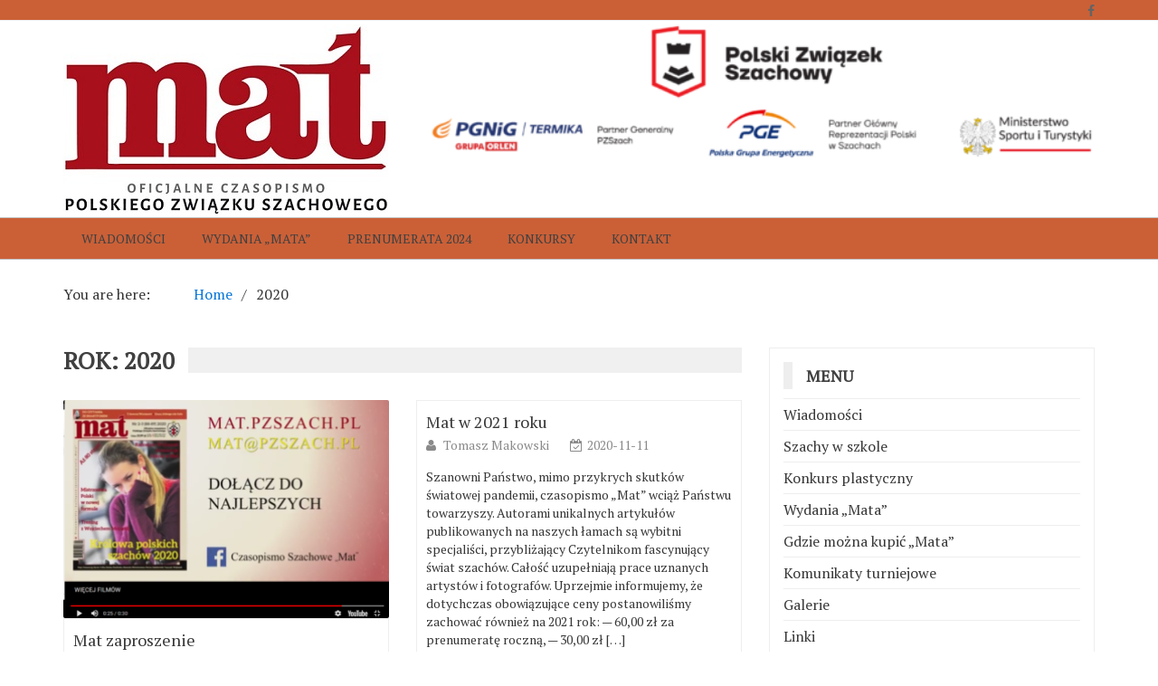

--- FILE ---
content_type: text/html; charset=UTF-8
request_url: https://mat.pzszach.pl/index.php/2020/
body_size: 9690
content:
    <!DOCTYPE html> 
    <html lang="pl-PL">
    <head>
        <meta charset="UTF-8">
        <meta name="viewport" content="width=device-width, initial-scale=1">
        <link rel="profile" href="http://gmpg.org/xfn/11">
        <title>2020 &#8211; MAT &#8211; Czasopismo Szachowe</title>
<meta name='robots' content='max-image-preview:large' />
<link rel='dns-prefetch' href='//fonts.googleapis.com' />
<link rel="alternate" type="application/rss+xml" title="MAT - Czasopismo Szachowe &raquo; Kanał z wpisami" href="https://mat.pzszach.pl/index.php/feed/" />
<script type="text/javascript">
window._wpemojiSettings = {"baseUrl":"https:\/\/s.w.org\/images\/core\/emoji\/14.0.0\/72x72\/","ext":".png","svgUrl":"https:\/\/s.w.org\/images\/core\/emoji\/14.0.0\/svg\/","svgExt":".svg","source":{"concatemoji":"https:\/\/mat.pzszach.pl\/wp-includes\/js\/wp-emoji-release.min.js?ver=6.3.7"}};
/*! This file is auto-generated */
!function(i,n){var o,s,e;function c(e){try{var t={supportTests:e,timestamp:(new Date).valueOf()};sessionStorage.setItem(o,JSON.stringify(t))}catch(e){}}function p(e,t,n){e.clearRect(0,0,e.canvas.width,e.canvas.height),e.fillText(t,0,0);var t=new Uint32Array(e.getImageData(0,0,e.canvas.width,e.canvas.height).data),r=(e.clearRect(0,0,e.canvas.width,e.canvas.height),e.fillText(n,0,0),new Uint32Array(e.getImageData(0,0,e.canvas.width,e.canvas.height).data));return t.every(function(e,t){return e===r[t]})}function u(e,t,n){switch(t){case"flag":return n(e,"\ud83c\udff3\ufe0f\u200d\u26a7\ufe0f","\ud83c\udff3\ufe0f\u200b\u26a7\ufe0f")?!1:!n(e,"\ud83c\uddfa\ud83c\uddf3","\ud83c\uddfa\u200b\ud83c\uddf3")&&!n(e,"\ud83c\udff4\udb40\udc67\udb40\udc62\udb40\udc65\udb40\udc6e\udb40\udc67\udb40\udc7f","\ud83c\udff4\u200b\udb40\udc67\u200b\udb40\udc62\u200b\udb40\udc65\u200b\udb40\udc6e\u200b\udb40\udc67\u200b\udb40\udc7f");case"emoji":return!n(e,"\ud83e\udef1\ud83c\udffb\u200d\ud83e\udef2\ud83c\udfff","\ud83e\udef1\ud83c\udffb\u200b\ud83e\udef2\ud83c\udfff")}return!1}function f(e,t,n){var r="undefined"!=typeof WorkerGlobalScope&&self instanceof WorkerGlobalScope?new OffscreenCanvas(300,150):i.createElement("canvas"),a=r.getContext("2d",{willReadFrequently:!0}),o=(a.textBaseline="top",a.font="600 32px Arial",{});return e.forEach(function(e){o[e]=t(a,e,n)}),o}function t(e){var t=i.createElement("script");t.src=e,t.defer=!0,i.head.appendChild(t)}"undefined"!=typeof Promise&&(o="wpEmojiSettingsSupports",s=["flag","emoji"],n.supports={everything:!0,everythingExceptFlag:!0},e=new Promise(function(e){i.addEventListener("DOMContentLoaded",e,{once:!0})}),new Promise(function(t){var n=function(){try{var e=JSON.parse(sessionStorage.getItem(o));if("object"==typeof e&&"number"==typeof e.timestamp&&(new Date).valueOf()<e.timestamp+604800&&"object"==typeof e.supportTests)return e.supportTests}catch(e){}return null}();if(!n){if("undefined"!=typeof Worker&&"undefined"!=typeof OffscreenCanvas&&"undefined"!=typeof URL&&URL.createObjectURL&&"undefined"!=typeof Blob)try{var e="postMessage("+f.toString()+"("+[JSON.stringify(s),u.toString(),p.toString()].join(",")+"));",r=new Blob([e],{type:"text/javascript"}),a=new Worker(URL.createObjectURL(r),{name:"wpTestEmojiSupports"});return void(a.onmessage=function(e){c(n=e.data),a.terminate(),t(n)})}catch(e){}c(n=f(s,u,p))}t(n)}).then(function(e){for(var t in e)n.supports[t]=e[t],n.supports.everything=n.supports.everything&&n.supports[t],"flag"!==t&&(n.supports.everythingExceptFlag=n.supports.everythingExceptFlag&&n.supports[t]);n.supports.everythingExceptFlag=n.supports.everythingExceptFlag&&!n.supports.flag,n.DOMReady=!1,n.readyCallback=function(){n.DOMReady=!0}}).then(function(){return e}).then(function(){var e;n.supports.everything||(n.readyCallback(),(e=n.source||{}).concatemoji?t(e.concatemoji):e.wpemoji&&e.twemoji&&(t(e.twemoji),t(e.wpemoji)))}))}((window,document),window._wpemojiSettings);
</script>
<style type="text/css">
img.wp-smiley,
img.emoji {
	display: inline !important;
	border: none !important;
	box-shadow: none !important;
	height: 1em !important;
	width: 1em !important;
	margin: 0 0.07em !important;
	vertical-align: -0.1em !important;
	background: none !important;
	padding: 0 !important;
}
</style>
	<link rel='stylesheet' id='wp-block-library-css' href='https://mat.pzszach.pl/wp-includes/css/dist/block-library/style.min.css?ver=6.3.7' type='text/css' media='all' />
<style id='classic-theme-styles-inline-css' type='text/css'>
/*! This file is auto-generated */
.wp-block-button__link{color:#fff;background-color:#32373c;border-radius:9999px;box-shadow:none;text-decoration:none;padding:calc(.667em + 2px) calc(1.333em + 2px);font-size:1.125em}.wp-block-file__button{background:#32373c;color:#fff;text-decoration:none}
</style>
<style id='global-styles-inline-css' type='text/css'>
body{--wp--preset--color--black: #000000;--wp--preset--color--cyan-bluish-gray: #abb8c3;--wp--preset--color--white: #ffffff;--wp--preset--color--pale-pink: #f78da7;--wp--preset--color--vivid-red: #cf2e2e;--wp--preset--color--luminous-vivid-orange: #ff6900;--wp--preset--color--luminous-vivid-amber: #fcb900;--wp--preset--color--light-green-cyan: #7bdcb5;--wp--preset--color--vivid-green-cyan: #00d084;--wp--preset--color--pale-cyan-blue: #8ed1fc;--wp--preset--color--vivid-cyan-blue: #0693e3;--wp--preset--color--vivid-purple: #9b51e0;--wp--preset--gradient--vivid-cyan-blue-to-vivid-purple: linear-gradient(135deg,rgba(6,147,227,1) 0%,rgb(155,81,224) 100%);--wp--preset--gradient--light-green-cyan-to-vivid-green-cyan: linear-gradient(135deg,rgb(122,220,180) 0%,rgb(0,208,130) 100%);--wp--preset--gradient--luminous-vivid-amber-to-luminous-vivid-orange: linear-gradient(135deg,rgba(252,185,0,1) 0%,rgba(255,105,0,1) 100%);--wp--preset--gradient--luminous-vivid-orange-to-vivid-red: linear-gradient(135deg,rgba(255,105,0,1) 0%,rgb(207,46,46) 100%);--wp--preset--gradient--very-light-gray-to-cyan-bluish-gray: linear-gradient(135deg,rgb(238,238,238) 0%,rgb(169,184,195) 100%);--wp--preset--gradient--cool-to-warm-spectrum: linear-gradient(135deg,rgb(74,234,220) 0%,rgb(151,120,209) 20%,rgb(207,42,186) 40%,rgb(238,44,130) 60%,rgb(251,105,98) 80%,rgb(254,248,76) 100%);--wp--preset--gradient--blush-light-purple: linear-gradient(135deg,rgb(255,206,236) 0%,rgb(152,150,240) 100%);--wp--preset--gradient--blush-bordeaux: linear-gradient(135deg,rgb(254,205,165) 0%,rgb(254,45,45) 50%,rgb(107,0,62) 100%);--wp--preset--gradient--luminous-dusk: linear-gradient(135deg,rgb(255,203,112) 0%,rgb(199,81,192) 50%,rgb(65,88,208) 100%);--wp--preset--gradient--pale-ocean: linear-gradient(135deg,rgb(255,245,203) 0%,rgb(182,227,212) 50%,rgb(51,167,181) 100%);--wp--preset--gradient--electric-grass: linear-gradient(135deg,rgb(202,248,128) 0%,rgb(113,206,126) 100%);--wp--preset--gradient--midnight: linear-gradient(135deg,rgb(2,3,129) 0%,rgb(40,116,252) 100%);--wp--preset--font-size--small: 13px;--wp--preset--font-size--medium: 20px;--wp--preset--font-size--large: 36px;--wp--preset--font-size--x-large: 42px;--wp--preset--spacing--20: 0.44rem;--wp--preset--spacing--30: 0.67rem;--wp--preset--spacing--40: 1rem;--wp--preset--spacing--50: 1.5rem;--wp--preset--spacing--60: 2.25rem;--wp--preset--spacing--70: 3.38rem;--wp--preset--spacing--80: 5.06rem;--wp--preset--shadow--natural: 6px 6px 9px rgba(0, 0, 0, 0.2);--wp--preset--shadow--deep: 12px 12px 50px rgba(0, 0, 0, 0.4);--wp--preset--shadow--sharp: 6px 6px 0px rgba(0, 0, 0, 0.2);--wp--preset--shadow--outlined: 6px 6px 0px -3px rgba(255, 255, 255, 1), 6px 6px rgba(0, 0, 0, 1);--wp--preset--shadow--crisp: 6px 6px 0px rgba(0, 0, 0, 1);}:where(.is-layout-flex){gap: 0.5em;}:where(.is-layout-grid){gap: 0.5em;}body .is-layout-flow > .alignleft{float: left;margin-inline-start: 0;margin-inline-end: 2em;}body .is-layout-flow > .alignright{float: right;margin-inline-start: 2em;margin-inline-end: 0;}body .is-layout-flow > .aligncenter{margin-left: auto !important;margin-right: auto !important;}body .is-layout-constrained > .alignleft{float: left;margin-inline-start: 0;margin-inline-end: 2em;}body .is-layout-constrained > .alignright{float: right;margin-inline-start: 2em;margin-inline-end: 0;}body .is-layout-constrained > .aligncenter{margin-left: auto !important;margin-right: auto !important;}body .is-layout-constrained > :where(:not(.alignleft):not(.alignright):not(.alignfull)){max-width: var(--wp--style--global--content-size);margin-left: auto !important;margin-right: auto !important;}body .is-layout-constrained > .alignwide{max-width: var(--wp--style--global--wide-size);}body .is-layout-flex{display: flex;}body .is-layout-flex{flex-wrap: wrap;align-items: center;}body .is-layout-flex > *{margin: 0;}body .is-layout-grid{display: grid;}body .is-layout-grid > *{margin: 0;}:where(.wp-block-columns.is-layout-flex){gap: 2em;}:where(.wp-block-columns.is-layout-grid){gap: 2em;}:where(.wp-block-post-template.is-layout-flex){gap: 1.25em;}:where(.wp-block-post-template.is-layout-grid){gap: 1.25em;}.has-black-color{color: var(--wp--preset--color--black) !important;}.has-cyan-bluish-gray-color{color: var(--wp--preset--color--cyan-bluish-gray) !important;}.has-white-color{color: var(--wp--preset--color--white) !important;}.has-pale-pink-color{color: var(--wp--preset--color--pale-pink) !important;}.has-vivid-red-color{color: var(--wp--preset--color--vivid-red) !important;}.has-luminous-vivid-orange-color{color: var(--wp--preset--color--luminous-vivid-orange) !important;}.has-luminous-vivid-amber-color{color: var(--wp--preset--color--luminous-vivid-amber) !important;}.has-light-green-cyan-color{color: var(--wp--preset--color--light-green-cyan) !important;}.has-vivid-green-cyan-color{color: var(--wp--preset--color--vivid-green-cyan) !important;}.has-pale-cyan-blue-color{color: var(--wp--preset--color--pale-cyan-blue) !important;}.has-vivid-cyan-blue-color{color: var(--wp--preset--color--vivid-cyan-blue) !important;}.has-vivid-purple-color{color: var(--wp--preset--color--vivid-purple) !important;}.has-black-background-color{background-color: var(--wp--preset--color--black) !important;}.has-cyan-bluish-gray-background-color{background-color: var(--wp--preset--color--cyan-bluish-gray) !important;}.has-white-background-color{background-color: var(--wp--preset--color--white) !important;}.has-pale-pink-background-color{background-color: var(--wp--preset--color--pale-pink) !important;}.has-vivid-red-background-color{background-color: var(--wp--preset--color--vivid-red) !important;}.has-luminous-vivid-orange-background-color{background-color: var(--wp--preset--color--luminous-vivid-orange) !important;}.has-luminous-vivid-amber-background-color{background-color: var(--wp--preset--color--luminous-vivid-amber) !important;}.has-light-green-cyan-background-color{background-color: var(--wp--preset--color--light-green-cyan) !important;}.has-vivid-green-cyan-background-color{background-color: var(--wp--preset--color--vivid-green-cyan) !important;}.has-pale-cyan-blue-background-color{background-color: var(--wp--preset--color--pale-cyan-blue) !important;}.has-vivid-cyan-blue-background-color{background-color: var(--wp--preset--color--vivid-cyan-blue) !important;}.has-vivid-purple-background-color{background-color: var(--wp--preset--color--vivid-purple) !important;}.has-black-border-color{border-color: var(--wp--preset--color--black) !important;}.has-cyan-bluish-gray-border-color{border-color: var(--wp--preset--color--cyan-bluish-gray) !important;}.has-white-border-color{border-color: var(--wp--preset--color--white) !important;}.has-pale-pink-border-color{border-color: var(--wp--preset--color--pale-pink) !important;}.has-vivid-red-border-color{border-color: var(--wp--preset--color--vivid-red) !important;}.has-luminous-vivid-orange-border-color{border-color: var(--wp--preset--color--luminous-vivid-orange) !important;}.has-luminous-vivid-amber-border-color{border-color: var(--wp--preset--color--luminous-vivid-amber) !important;}.has-light-green-cyan-border-color{border-color: var(--wp--preset--color--light-green-cyan) !important;}.has-vivid-green-cyan-border-color{border-color: var(--wp--preset--color--vivid-green-cyan) !important;}.has-pale-cyan-blue-border-color{border-color: var(--wp--preset--color--pale-cyan-blue) !important;}.has-vivid-cyan-blue-border-color{border-color: var(--wp--preset--color--vivid-cyan-blue) !important;}.has-vivid-purple-border-color{border-color: var(--wp--preset--color--vivid-purple) !important;}.has-vivid-cyan-blue-to-vivid-purple-gradient-background{background: var(--wp--preset--gradient--vivid-cyan-blue-to-vivid-purple) !important;}.has-light-green-cyan-to-vivid-green-cyan-gradient-background{background: var(--wp--preset--gradient--light-green-cyan-to-vivid-green-cyan) !important;}.has-luminous-vivid-amber-to-luminous-vivid-orange-gradient-background{background: var(--wp--preset--gradient--luminous-vivid-amber-to-luminous-vivid-orange) !important;}.has-luminous-vivid-orange-to-vivid-red-gradient-background{background: var(--wp--preset--gradient--luminous-vivid-orange-to-vivid-red) !important;}.has-very-light-gray-to-cyan-bluish-gray-gradient-background{background: var(--wp--preset--gradient--very-light-gray-to-cyan-bluish-gray) !important;}.has-cool-to-warm-spectrum-gradient-background{background: var(--wp--preset--gradient--cool-to-warm-spectrum) !important;}.has-blush-light-purple-gradient-background{background: var(--wp--preset--gradient--blush-light-purple) !important;}.has-blush-bordeaux-gradient-background{background: var(--wp--preset--gradient--blush-bordeaux) !important;}.has-luminous-dusk-gradient-background{background: var(--wp--preset--gradient--luminous-dusk) !important;}.has-pale-ocean-gradient-background{background: var(--wp--preset--gradient--pale-ocean) !important;}.has-electric-grass-gradient-background{background: var(--wp--preset--gradient--electric-grass) !important;}.has-midnight-gradient-background{background: var(--wp--preset--gradient--midnight) !important;}.has-small-font-size{font-size: var(--wp--preset--font-size--small) !important;}.has-medium-font-size{font-size: var(--wp--preset--font-size--medium) !important;}.has-large-font-size{font-size: var(--wp--preset--font-size--large) !important;}.has-x-large-font-size{font-size: var(--wp--preset--font-size--x-large) !important;}
.wp-block-navigation a:where(:not(.wp-element-button)){color: inherit;}
:where(.wp-block-post-template.is-layout-flex){gap: 1.25em;}:where(.wp-block-post-template.is-layout-grid){gap: 1.25em;}
:where(.wp-block-columns.is-layout-flex){gap: 2em;}:where(.wp-block-columns.is-layout-grid){gap: 2em;}
.wp-block-pullquote{font-size: 1.5em;line-height: 1.6;}
</style>
<link rel='stylesheet' id='newspaper-magazine-style-css' href='https://mat.pzszach.pl/wp-content/themes/newspaper-magazine/style.css?ver=6.3.7' type='text/css' media='all' />
<link rel='stylesheet' id='bootstrap-css' href='https://mat.pzszach.pl/wp-content/themes/newspaper-magazine/assets/css/bootstrap.css?ver=6.3.7' type='text/css' media='all' />
<link rel='stylesheet' id='animate-css' href='https://mat.pzszach.pl/wp-content/themes/newspaper-magazine/assets/css/animate.css?ver=6.3.7' type='text/css' media='all' />
<link rel='stylesheet' id='font-awesome-css' href='https://mat.pzszach.pl/wp-content/themes/newspaper-magazine/assets/css/font-awesome.css?ver=6.3.7' type='text/css' media='all' />
<link rel='stylesheet' id='mdb-css' href='https://mat.pzszach.pl/wp-content/themes/newspaper-magazine/assets/css/mdb.css?ver=6.3.7' type='text/css' media='all' />
<link rel='stylesheet' id='owl-carousel-style-css' href='https://mat.pzszach.pl/wp-content/themes/newspaper-magazine/assets/css/owl.carousel.css?ver=6.3.7' type='text/css' media='all' />
<link rel='stylesheet' id='owl-theme-css' href='https://mat.pzszach.pl/wp-content/themes/newspaper-magazine/assets/css/owl.theme.css?ver=6.3.7' type='text/css' media='all' />
<link rel='stylesheet' id='pt-serif-css' href='https://fonts.googleapis.com/css?family=PT+Serif&#038;ver=6.3.7' type='text/css' media='all' />
<link rel='stylesheet' id='newspaper-magazine-main-css' href='https://mat.pzszach.pl/wp-content/themes/newspaper-magazine/assets/css/main.css?ver=6.3.7' type='text/css' media='all' />
<link rel='stylesheet' id='newspaper-magazine-media-css' href='https://mat.pzszach.pl/wp-content/themes/newspaper-magazine/assets/css/media.css?ver=6.3.7' type='text/css' media='all' />
<link rel='stylesheet' id='tablepress-default-css' href='https://mat.pzszach.pl/wp-content/plugins/tablepress/css/build/default.css?ver=2.2.1' type='text/css' media='all' />
<link rel='stylesheet' id='tablepress-responsive-tables-css' href='https://mat.pzszach.pl/wp-content/plugins/tablepress-responsive-tables/css/tablepress-responsive.min.css?ver=1.8' type='text/css' media='all' />
<script type='text/javascript' src='https://mat.pzszach.pl/wp-includes/js/jquery/jquery.min.js?ver=3.7.0' id='jquery-core-js'></script>
<script type='text/javascript' src='https://mat.pzszach.pl/wp-includes/js/jquery/jquery-migrate.min.js?ver=3.4.1' id='jquery-migrate-js'></script>
<link rel="https://api.w.org/" href="https://mat.pzszach.pl/index.php/wp-json/" /><link rel="EditURI" type="application/rsd+xml" title="RSD" href="https://mat.pzszach.pl/xmlrpc.php?rsd" />
<meta name="generator" content="WordPress 6.3.7" />
	<style type="text/css">
			.site-title,
		.site-description {
			position: absolute;
			clip: rect(1px, 1px, 1px, 1px);
		}
		</style>
			<style type="text/css" id="wp-custom-css">
						/* Kolory menu */
.headerbackground {
    background: #cb6037;
}
/* kolor widget */
.widget {
    color: black !important;
}
			/* Partie Mata */
/* ukryj prev post */
.post-template-partie-single-post .nav-previous {
    display: none;
}
		</style>
		    </head>
<body class="archive date wp-custom-logo group-blog hfeed">
	<!-- Start  Header Section -->
                <header style="background-image: url(https://mat.pzszach.pl/wp-content/uploads/2024/11/cropped-fbcover_white_2024-5.png)">
                   <!-- Start Top Header Section -->
          <div class="top_header headerbackground clearfix">   <!-- class headerbackground is used for Background for top header and menu -->
            <div class="container">
              <div class="row">
                        <div class="col-xs-12 col-sm-8 col-md-9">
            <div class="header_link">
                            </div>
        </div>
                            <div class="col-xs-12 col-sm-4 col-md-3">
            <div class="top_sociallink pull-right">
                <ul>
                                            <li><a href="https://pl-pl.facebook.com/Czasopismo-Szachowe-Mat-218429773597/" target="_blank"><i class="fa fa-facebook" aria-hidden="true"></i></a></li>
                    
                    
                                            
                    
                    
                                    </ul>
            </div>
        </div>
                  
              </div>
            </div>
          </div>
          <!-- End Top Header Section -->
          <!-- Start Middle Header Section -->
          <div class="middle_header">
              <div class="container">
                  <div class="row clearfix">
                            <div class="col-sm-4 col-sm-offset-0">
            <div class="logo">
                <a href="https://mat.pzszach.pl/" class="custom-logo-link" rel="home"><img width="359" height="210" src="https://mat.pzszach.pl/wp-content/uploads/2018/02/MAT_logotyp.jpg" class="custom-logo" alt="Logo czasopisma. Czerwony napis &quot;mat&quot;." decoding="async" fetchpriority="high" srcset="https://mat.pzszach.pl/wp-content/uploads/2018/02/MAT_logotyp.jpg 359w, https://mat.pzszach.pl/wp-content/uploads/2018/02/MAT_logotyp-300x175.jpg 300w, https://mat.pzszach.pl/wp-content/uploads/2018/02/MAT_logotyp-358x210.jpg 358w" sizes="(max-width: 359px) 100vw, 359px" /></a>            </div>
        </div>
    
                            <div class="col-xs-12 col-sm-8">
            <div class="top_add pull-right">
                            </div>
        </div>
                        
                  </div>
              </div>
          </div>
          <!-- End Middle Header Section -->

          <!-- Start Menu Section -->

              <div class="menu_search headerbackground">
                <div class="container">
                  <div class="row">
                            <div class="col-xs-12 col-sm-11">
            <div class="menu clearfix">
                <div class="nav-wrapper"> 
                    <!-- for toogle menu -->
                    <div class="visible-xs visible-sm  clearfix"><span id="showbutton" class="clearfix"><img class="img-responsive grow" src="https://mat.pzszach.pl/wp-content/themes/newspaper-magazine/assets/images/button.png" alt=""/></span></div>
                    <div class=""></div>
                                          
                    <nav class="col-md-12 im-hiding">
                        <div class="clearfix">
                                                <ul id="menu-gorne-menu" class="main-nav"><li id="menu-item-138" class="menu-item menu-item-type-custom menu-item-object-custom menu-item-home menu-item-138"><a href="http://mat.pzszach.pl/">Wiadomości</a></li>
<li id="menu-item-139" class="menu-item menu-item-type-taxonomy menu-item-object-category menu-item-139"><a href="https://mat.pzszach.pl/index.php/category/wydania-mata/">Wydania &#8222;Mata&#8221;</a></li>
<li id="menu-item-733" class="menu-item menu-item-type-post_type menu-item-object-post menu-item-733"><a href="https://mat.pzszach.pl/index.php/2023/09/07/prenumerata-2022/">Prenumerata 2024</a></li>
<li id="menu-item-140" class="menu-item menu-item-type-taxonomy menu-item-object-category menu-item-140"><a href="https://mat.pzszach.pl/index.php/category/konkursy/">Konkursy</a></li>
<li id="menu-item-141" class="menu-item menu-item-type-post_type menu-item-object-page menu-item-141"><a href="https://mat.pzszach.pl/index.php/kontakt/">Kontakt</a></li>
</ul>                                                </div>    
                    </nav><!-- / main nav -->
                </div>
            </div>
        </div>
                                                        
                  </div>
                </div>
              </div>

          <!-- End Menu Section -->
          <!-- Start Treanding  News Section -->
          
          <!-- End Treanding News Section -->

          
          
        </header>

      <!-- End  Header Section -->


<!-- inner page start -->
<section class="innerpage">
	<div class="container">
		<div class="row">
			<!-- Start inner page title -->
			<div class="col-md-12 hidden-xs">
				<div class="innerpagetitle">
					<nav role="navigation" aria-label="Breadcrumbs" class="breadcrumb-trail breadcrumbs" itemprop="breadcrumb"><h2 class="trail-browse">You are here:</h2><ul class="trail-items" itemscope itemtype="http://schema.org/BreadcrumbList"><meta name="numberOfItems" content="2" /><meta name="itemListOrder" content="Ascending" /><li itemprop="itemListElement" itemscope itemtype="http://schema.org/ListItem" class="trail-item trail-begin"><a href="https://mat.pzszach.pl/" rel="home" itemprop="item"><span itemprop="name">Home</span></a><meta itemprop="position" content="1" /></li><li itemprop="itemListElement" itemscope itemtype="http://schema.org/ListItem" class="trail-item trail-end"><span itemprop="item"><span itemprop="name">2020</span></span><meta itemprop="position" content="2" /></li></ul></nav>		
				</div>
			</div>
			<!-- End inner page title -->
					
			<!-- Start inner page News Section -->
			<div class="col-md-12">
				<div class="row innerpagenews">
							            <!-- Left Sidebar -->
		            					<!-- Start inner page News left Section -->
					<div class="col-md-8">
						
						<h3 class="header_title">
		                    <a href=""> 
		                      	<span>Rok: <span>2020</span></span>
		                    </a>
		                </h3>
		            
						<div class="innerpage_left">
							<div class="row single_cat_news single_cat_news_box grid">
									<article class="col-xs-12 col-sm-6 grid-item">
		<div class="horizental_cat_news wow fadeInUp" data-wow-duration=".5s">
			                <div class="view hm-zoom single_news_img">
                    <a href="https://mat.pzszach.pl/index.php/2020/11/11/mat-zaproszenie/">
                        <img width="358" height="239" src="https://mat.pzszach.pl/wp-content/uploads/2020/11/Start-358x239.png" class="img-responsive full-img wp-post-image" alt="" decoding="async" srcset="https://mat.pzszach.pl/wp-content/uploads/2020/11/Start-358x239.png 358w, https://mat.pzszach.pl/wp-content/uploads/2020/11/Start-272x182.png 272w" sizes="(max-width: 358px) 100vw, 358px" />                    </a>
               </div>
		    			<div class="horizantal_singlenews_contain">
				<div class="innerpage_news_title">
					<h4>
						<a href="https://mat.pzszach.pl/index.php/2020/11/11/mat-zaproszenie/">Mat zaproszenie</a>
					</h4>
				</div>
				<div class="author_time news_author">
		            <span class="author_img">
		            	<i class="fa fa-user" aria-hidden="true"></i>
		            	<a href="https://mat.pzszach.pl/index.php/author/tomaszmakowski/" alt="">
		            		Tomasz Makowski		            	</a>
		            </span>
		            <span class="publish_date"><i class="fa fa-calendar-check-o" aria-hidden="true"></i>2020-11-11</span>
                    <div class="nm-content nm-content-archive">
		                                    </div>
		        </div>
			</div>
		</div>
	</article>
	<article class="col-xs-12 col-sm-6 grid-item">
		<div class="horizental_cat_news wow fadeInUp" data-wow-duration=".5s">
						<div class="horizantal_singlenews_contain">
				<div class="innerpage_news_title">
					<h4>
						<a href="https://mat.pzszach.pl/index.php/2020/11/11/mat-w-2021-roku/">Mat w 2021 roku</a>
					</h4>
				</div>
				<div class="author_time news_author">
		            <span class="author_img">
		            	<i class="fa fa-user" aria-hidden="true"></i>
		            	<a href="https://mat.pzszach.pl/index.php/author/tomaszmakowski/" alt="">
		            		Tomasz Makowski		            	</a>
		            </span>
		            <span class="publish_date"><i class="fa fa-calendar-check-o" aria-hidden="true"></i>2020-11-11</span>
                    <div class="nm-content nm-content-archive">
		                <p>Szanowni Państwo, mimo przykrych skutków światowej pandemii, czasopismo „Mat” wciąż Państwu towarzyszy. Autorami unikalnych artykułów publikowanych na naszych łamach są wybitni specjaliści, przybliżający Czytelnikom fascynujący świat szachów. Całość uzupełniają prace uznanych artystów i fotografów. Uprzejmie informujemy, że  dotychczas obowiązujące ceny postanowiliśmy zachować również na 2021 rok: — 60,00 zł za prenumeratę roczną, — 30,00 zł [&hellip;]</p>
                    </div>
		        </div>
			</div>
		</div>
	</article>
									
							</div>
							<div class="row clearfix">
	<div class="col-sm-12">
		
	<nav class="navigation pagination" aria-label="Wpisy">
		<h2 class="screen-reader-text">Nawigacja po wpisach</h2>
		<div class="nav-links"><span aria-current="page" class="page-numbers current">1</span>
<a class="page-numbers" href="https://mat.pzszach.pl/index.php/2020/page/2/">2</a>
<a class="page-numbers" href="https://mat.pzszach.pl/index.php/2020/page/3/">3</a>
<span class="page-numbers dots">&hellip;</span>
<a class="page-numbers" href="https://mat.pzszach.pl/index.php/2020/page/12/">12</a>
<a class="next page-numbers" href="https://mat.pzszach.pl/index.php/2020/page/2/">&raquo;</a></div>
	</nav>	</div>
</div>						</div>
					</div>
					<!-- Start inner page News left Section -->

					<!-- Right Sidebar -->
				    <!-- Begining of Sidebar -->
<div class="col-xs-12 col-sm-12 col-md-4">
	<div class="right_news sidebar clearfix">
		<div class="col-md-12 widget-container"><div class="row"><div class="widget nav_menu-3 widget_nav_menu"><h4 class="news_title"><a><span>Menu</span></a></h4><div class="menu-glowne-menu-container"><ul id="menu-glowne-menu" class="menu"><li id="menu-item-53" class="menu-item menu-item-type-custom menu-item-object-custom menu-item-home menu-item-53"><a href="http://mat.pzszach.pl/">Wiadomości</a></li>
<li id="menu-item-54" class="menu-item menu-item-type-post_type menu-item-object-page menu-item-54"><a href="https://mat.pzszach.pl/?page_id=40">Szachy w szkole</a></li>
<li id="menu-item-109" class="menu-item menu-item-type-post_type menu-item-object-post menu-item-109"><a href="https://mat.pzszach.pl/index.php/2018/02/27/konkurs-plastyczny/">Konkurs plastyczny</a></li>
<li id="menu-item-55" class="menu-item menu-item-type-taxonomy menu-item-object-category menu-item-55"><a href="https://mat.pzszach.pl/index.php/category/wydania-mata/">Wydania &#8222;Mata&#8221;</a></li>
<li id="menu-item-83" class="menu-item menu-item-type-post_type menu-item-object-post menu-item-83"><a href="https://mat.pzszach.pl/index.php/2018/02/27/gdzie-mozna-kupic-mata/">Gdzie można kupić „Mata”</a></li>
<li id="menu-item-58" class="menu-item menu-item-type-taxonomy menu-item-object-category menu-item-58"><a href="https://mat.pzszach.pl/index.php/category/komunikaty-turniejowe/">Komunikaty turniejowe</a></li>
<li id="menu-item-59" class="menu-item menu-item-type-post_type menu-item-object-page menu-item-59"><a href="https://mat.pzszach.pl/index.php/galerie/">Galerie</a></li>
<li id="menu-item-64" class="menu-item menu-item-type-post_type menu-item-object-page menu-item-64"><a href="https://mat.pzszach.pl/?page_id=62">Linki</a></li>
<li id="menu-item-60" class="menu-item menu-item-type-post_type menu-item-object-page menu-item-60"><a href="https://mat.pzszach.pl/index.php/linki/">Do pobrania</a></li>
<li id="menu-item-61" class="menu-item menu-item-type-post_type menu-item-object-page menu-item-61"><a href="https://mat.pzszach.pl/index.php/kontakt/">Kontakt</a></li>
</ul></div></div></div></div><div class="col-md-12 widget-container"><div class="row"><div class="widget archives-2 widget_archive"><h4 class="news_title"><a><span>Archiwa</span></a></h4>
			<ul>
					<li><a href='https://mat.pzszach.pl/index.php/2024/12/'>grudzień 2024</a></li>
	<li><a href='https://mat.pzszach.pl/index.php/2024/11/'>listopad 2024</a></li>
	<li><a href='https://mat.pzszach.pl/index.php/2023/12/'>grudzień 2023</a></li>
	<li><a href='https://mat.pzszach.pl/index.php/2023/10/'>październik 2023</a></li>
	<li><a href='https://mat.pzszach.pl/index.php/2023/09/'>wrzesień 2023</a></li>
	<li><a href='https://mat.pzszach.pl/index.php/2021/06/'>czerwiec 2021</a></li>
	<li><a href='https://mat.pzszach.pl/index.php/2021/05/'>maj 2021</a></li>
	<li><a href='https://mat.pzszach.pl/index.php/2021/01/'>styczeń 2021</a></li>
	<li><a href='https://mat.pzszach.pl/index.php/2020/11/'>listopad 2020</a></li>
	<li><a href='https://mat.pzszach.pl/index.php/2020/09/'>wrzesień 2020</a></li>
	<li><a href='https://mat.pzszach.pl/index.php/2020/07/'>lipiec 2020</a></li>
	<li><a href='https://mat.pzszach.pl/index.php/2020/05/'>maj 2020</a></li>
	<li><a href='https://mat.pzszach.pl/index.php/2020/04/'>kwiecień 2020</a></li>
	<li><a href='https://mat.pzszach.pl/index.php/2020/03/'>marzec 2020</a></li>
	<li><a href='https://mat.pzszach.pl/index.php/2020/01/'>styczeń 2020</a></li>
	<li><a href='https://mat.pzszach.pl/index.php/2019/12/'>grudzień 2019</a></li>
	<li><a href='https://mat.pzszach.pl/index.php/2019/10/'>październik 2019</a></li>
	<li><a href='https://mat.pzszach.pl/index.php/2019/09/'>wrzesień 2019</a></li>
	<li><a href='https://mat.pzszach.pl/index.php/2019/08/'>sierpień 2019</a></li>
	<li><a href='https://mat.pzszach.pl/index.php/2019/07/'>lipiec 2019</a></li>
	<li><a href='https://mat.pzszach.pl/index.php/2019/06/'>czerwiec 2019</a></li>
	<li><a href='https://mat.pzszach.pl/index.php/2019/05/'>maj 2019</a></li>
	<li><a href='https://mat.pzszach.pl/index.php/2019/04/'>kwiecień 2019</a></li>
	<li><a href='https://mat.pzszach.pl/index.php/2019/03/'>marzec 2019</a></li>
	<li><a href='https://mat.pzszach.pl/index.php/2019/02/'>luty 2019</a></li>
	<li><a href='https://mat.pzszach.pl/index.php/2019/01/'>styczeń 2019</a></li>
	<li><a href='https://mat.pzszach.pl/index.php/2018/11/'>listopad 2018</a></li>
	<li><a href='https://mat.pzszach.pl/index.php/2018/09/'>wrzesień 2018</a></li>
	<li><a href='https://mat.pzszach.pl/index.php/2018/06/'>czerwiec 2018</a></li>
	<li><a href='https://mat.pzszach.pl/index.php/2018/05/'>maj 2018</a></li>
	<li><a href='https://mat.pzszach.pl/index.php/2018/04/'>kwiecień 2018</a></li>
	<li><a href='https://mat.pzszach.pl/index.php/2018/02/'>luty 2018</a></li>
	<li><a href='https://mat.pzszach.pl/index.php/2018/01/'>styczeń 2018</a></li>
	<li><a href='https://mat.pzszach.pl/index.php/2017/03/'>marzec 2017</a></li>
			</ul>

			</div></div></div><div class="col-md-12 widget-container"><div class="row"><div class="widget categories-2 widget_categories"><h4 class="news_title"><a><span>Kategorie</span></a></h4>
			<ul>
					<li class="cat-item cat-item-1"><a href="https://mat.pzszach.pl/index.php/category/bez-kategorii/">Bez kategorii</a>
</li>
	<li class="cat-item cat-item-33"><a href="https://mat.pzszach.pl/index.php/category/filmy-mata/">Filmy &quot;Mata&quot;</a>
</li>
	<li class="cat-item cat-item-6"><a href="https://mat.pzszach.pl/index.php/category/konkursy/">Konkursy</a>
</li>
	<li class="cat-item cat-item-16"><a href="https://mat.pzszach.pl/index.php/category/partie/">Partie Mata</a>
</li>
	<li class="cat-item cat-item-2"><a href="https://mat.pzszach.pl/index.php/category/wiadomosci/">Wiadomości</a>
</li>
	<li class="cat-item cat-item-3"><a href="https://mat.pzszach.pl/index.php/category/wydania-mata/">Wydania &quot;Mata&quot;</a>
</li>
			</ul>

			</div></div></div>
		<div class="col-md-12 widget-container"><div class="row"><div class="widget recent-posts-2 widget_recent_entries">
		<h4 class="news_title"><a><span>Ostatnie wpisy</span></a></h4>
		<ul>
											<li>
					<a href="https://mat.pzszach.pl/index.php/2024/12/16/prenumerata-2025/">Prenumerata 2025</a>
									</li>
											<li>
					<a href="https://mat.pzszach.pl/index.php/2024/11/07/wielka-promocja-czasopisma-mat/">Wielka Promocja Czasopisma MAT</a>
									</li>
											<li>
					<a href="https://mat.pzszach.pl/index.php/2023/12/18/mat-5-6-2023/">Mat 5-6 2023</a>
									</li>
											<li>
					<a href="https://mat.pzszach.pl/index.php/2023/10/07/902/">MAT 3-4 2023</a>
									</li>
											<li>
					<a href="https://mat.pzszach.pl/index.php/2023/10/07/mat-2-2023/">MAT 2-2023</a>
									</li>
											<li>
					<a href="https://mat.pzszach.pl/index.php/2023/10/07/mat-1-2023/">MAT 1-2023</a>
									</li>
											<li>
					<a href="https://mat.pzszach.pl/index.php/2023/10/06/mat-5-6-2022/">MAT 5-6 2022</a>
									</li>
											<li>
					<a href="https://mat.pzszach.pl/index.php/2023/09/07/prenumerata-2022/">Prenumerata 2024</a>
									</li>
											<li>
					<a href="https://mat.pzszach.pl/index.php/2021/06/29/automatycznie-zapisany-szkic/">Broszura promocyjna Mat 2-4/2021</a>
									</li>
											<li>
					<a href="https://mat.pzszach.pl/index.php/2021/06/10/mat-1-2021/">Mat 1-2021</a>
									</li>
											<li>
					<a href="https://mat.pzszach.pl/index.php/2021/05/01/mistrzostwa-polski-w-szachach-2021/">Mistrzostwa Polski w szachach 2021</a>
									</li>
											<li>
					<a href="https://mat.pzszach.pl/index.php/2021/01/09/nowa-edycja-czasopisma-mat-zapraszamy/">Nowa edycja czasopisma MAT &#8211; zapraszamy</a>
									</li>
											<li>
					<a href="https://mat.pzszach.pl/index.php/2020/11/11/mat-zaproszenie/">Mat zaproszenie</a>
									</li>
											<li>
					<a href="https://mat.pzszach.pl/index.php/2020/11/11/mat-w-2021-roku/">Mat w 2021 roku</a>
									</li>
											<li>
					<a href="https://mat.pzszach.pl/index.php/2020/09/18/nowy-numer-czasopisma-mat-juz-w-sprzedazy/">Nowy numer czasopisma &#8222;Mat&#8221; już w sprzedaży</a>
									</li>
					</ul>

		</div></div></div>			</div>
</div>
<!-- End of Sidebar -->
					<!-- End inner page News right Section -->
				</div>
			</div>
			<!-- End inner page News Section -->
		</div>
	</div>
</section>

            <footer>
                <div class="container">
                    <div class="row">
                        <div class="col-xs-12 col-sm-3"> <div class="widget widget_tag_cloud"><h4 class="footer_title">Tagi</h4><div class="tagcloud"><a href="https://mat.pzszach.pl/index.php/tag/2020/" class="tag-cloud-link tag-link-12 tag-link-position-1" style="font-size: 8pt;" aria-label="2020 (1 element)">2020<span class="tag-link-count"> (1)</span></a>
<a href="https://mat.pzszach.pl/index.php/tag/bartel/" class="tag-cloud-link tag-link-20 tag-link-position-2" style="font-size: 10.230088495575pt;" aria-label="Bartel (2 elementy)">Bartel<span class="tag-link-count"> (2)</span></a>
<a href="https://mat.pzszach.pl/index.php/tag/carlsen/" class="tag-cloud-link tag-link-26 tag-link-position-3" style="font-size: 12.955752212389pt;" aria-label="Carlsen (4 elementy)">Carlsen<span class="tag-link-count"> (4)</span></a>
<a href="https://mat.pzszach.pl/index.php/tag/chess/" class="tag-cloud-link tag-link-22 tag-link-position-4" style="font-size: 18.035398230088pt;" aria-label="chess (12 elementów)">chess<span class="tag-link-count"> (12)</span></a>
<a href="https://mat.pzszach.pl/index.php/tag/czasopismo/" class="tag-cloud-link tag-link-28 tag-link-position-5" style="font-size: 13.946902654867pt;" aria-label="czasopismo (5 elementów)">czasopismo<span class="tag-link-count"> (5)</span></a>
<a href="https://mat.pzszach.pl/index.php/tag/czasopismo-szachowe/" class="tag-cloud-link tag-link-32 tag-link-position-6" style="font-size: 10.230088495575pt;" aria-label="Czasopismo szachowe (2 elementy)">Czasopismo szachowe<span class="tag-link-count"> (2)</span></a>
<a href="https://mat.pzszach.pl/index.php/tag/do-pobrania/" class="tag-cloud-link tag-link-14 tag-link-position-7" style="font-size: 8pt;" aria-label="Do pobrania (1 element)">Do pobrania<span class="tag-link-count"> (1)</span></a>
<a href="https://mat.pzszach.pl/index.php/tag/download/" class="tag-cloud-link tag-link-15 tag-link-position-8" style="font-size: 8pt;" aria-label="Download (1 element)">Download<span class="tag-link-count"> (1)</span></a>
<a href="https://mat.pzszach.pl/index.php/tag/duda/" class="tag-cloud-link tag-link-25 tag-link-position-9" style="font-size: 14.814159292035pt;" aria-label="Duda (6 elementów)">Duda<span class="tag-link-count"> (6)</span></a>
<a href="https://mat.pzszach.pl/index.php/tag/edukacja-przez-szachy-w-szkole/" class="tag-cloud-link tag-link-8 tag-link-position-10" style="font-size: 8pt;" aria-label="Edukacja przez Szachy w szkole (1 element)">Edukacja przez Szachy w szkole<span class="tag-link-count"> (1)</span></a>
<a href="https://mat.pzszach.pl/index.php/tag/game/" class="tag-cloud-link tag-link-36 tag-link-position-11" style="font-size: 8pt;" aria-label="game (1 element)">game<span class="tag-link-count"> (1)</span></a>
<a href="https://mat.pzszach.pl/index.php/tag/jan-krzysztof/" class="tag-cloud-link tag-link-35 tag-link-position-12" style="font-size: 8pt;" aria-label="Jan-Krzysztof (1 element)">Jan-Krzysztof<span class="tag-link-count"> (1)</span></a>
<a href="https://mat.pzszach.pl/index.php/tag/lotto/" class="tag-cloud-link tag-link-10 tag-link-position-13" style="font-size: 8pt;" aria-label="LOTTO (1 element)">LOTTO<span class="tag-link-count"> (1)</span></a>
<a href="https://mat.pzszach.pl/index.php/tag/magnus/" class="tag-cloud-link tag-link-34 tag-link-position-14" style="font-size: 8pt;" aria-label="Magnus (1 element)">Magnus<span class="tag-link-count"> (1)</span></a>
<a href="https://mat.pzszach.pl/index.php/tag/mat/" class="tag-cloud-link tag-link-13 tag-link-position-15" style="font-size: 22pt;" aria-label="Mat (26 elementów)">Mat<span class="tag-link-count"> (26)</span></a>
<a href="https://mat.pzszach.pl/index.php/tag/mat-6-9/" class="tag-cloud-link tag-link-9 tag-link-position-16" style="font-size: 8pt;" aria-label="MAT 6/9 (1 element)">MAT 6/9<span class="tag-link-count"> (1)</span></a>
<a href="https://mat.pzszach.pl/index.php/tag/mistrzostwa-polski/" class="tag-cloud-link tag-link-11 tag-link-position-17" style="font-size: 8pt;" aria-label="Mistrzostwa Polski (1 element)">Mistrzostwa Polski<span class="tag-link-count"> (1)</span></a>
<a href="https://mat.pzszach.pl/index.php/tag/navara/" class="tag-cloud-link tag-link-38 tag-link-position-18" style="font-size: 10.230088495575pt;" aria-label="navara (2 elementy)">navara<span class="tag-link-count"> (2)</span></a>
<a href="https://mat.pzszach.pl/index.php/tag/nowy-numer/" class="tag-cloud-link tag-link-45 tag-link-position-19" style="font-size: 8pt;" aria-label="nowy numer (1 element)">nowy numer<span class="tag-link-count"> (1)</span></a>
<a href="https://mat.pzszach.pl/index.php/tag/partia/" class="tag-cloud-link tag-link-18 tag-link-position-20" style="font-size: 13.946902654867pt;" aria-label="partia (5 elementów)">partia<span class="tag-link-count"> (5)</span></a>
<a href="https://mat.pzszach.pl/index.php/tag/partie/" class="tag-cloud-link tag-link-17 tag-link-position-21" style="font-size: 11.716814159292pt;" aria-label="partie (3 elementy)">partie<span class="tag-link-count"> (3)</span></a>
<a href="https://mat.pzszach.pl/index.php/tag/pdf/" class="tag-cloud-link tag-link-43 tag-link-position-22" style="font-size: 11.716814159292pt;" aria-label="pdf (3 elementy)">pdf<span class="tag-link-count"> (3)</span></a>
<a href="https://mat.pzszach.pl/index.php/tag/prenumerata/" class="tag-cloud-link tag-link-31 tag-link-position-23" style="font-size: 10.230088495575pt;" aria-label="Prenumerata (2 elementy)">Prenumerata<span class="tag-link-count"> (2)</span></a>
<a href="https://mat.pzszach.pl/index.php/tag/promocja/" class="tag-cloud-link tag-link-42 tag-link-position-24" style="font-size: 10.230088495575pt;" aria-label="Promocja (2 elementy)">Promocja<span class="tag-link-count"> (2)</span></a>
<a href="https://mat.pzszach.pl/index.php/tag/pzszach/" class="tag-cloud-link tag-link-46 tag-link-position-25" style="font-size: 8pt;" aria-label="PZSzach (1 element)">PZSzach<span class="tag-link-count"> (1)</span></a>
<a href="https://mat.pzszach.pl/index.php/tag/rubinstein/" class="tag-cloud-link tag-link-39 tag-link-position-26" style="font-size: 8pt;" aria-label="Rubinstein (1 element)">Rubinstein<span class="tag-link-count"> (1)</span></a>
<a href="https://mat.pzszach.pl/index.php/tag/schach/" class="tag-cloud-link tag-link-30 tag-link-position-27" style="font-size: 10.230088495575pt;" aria-label="schach (2 elementy)">schach<span class="tag-link-count"> (2)</span></a>
<a href="https://mat.pzszach.pl/index.php/tag/szachowe/" class="tag-cloud-link tag-link-29 tag-link-position-28" style="font-size: 8pt;" aria-label="szachowe (1 element)">szachowe<span class="tag-link-count"> (1)</span></a>
<a href="https://mat.pzszach.pl/index.php/tag/szachy/" class="tag-cloud-link tag-link-19 tag-link-position-29" style="font-size: 20.389380530973pt;" aria-label="szachy (19 elementów)">szachy<span class="tag-link-count"> (19)</span></a>
<a href="https://mat.pzszach.pl/index.php/tag/szachy-chess/" class="tag-cloud-link tag-link-40 tag-link-position-30" style="font-size: 8pt;" aria-label="szachy. chess (1 element)">szachy. chess<span class="tag-link-count"> (1)</span></a>
<a href="https://mat.pzszach.pl/index.php/tag/szachy-piorun-krasenkow/" class="tag-cloud-link tag-link-23 tag-link-position-31" style="font-size: 8pt;" aria-label="szachy. Piorun. Krasenkow (1 element)">szachy. Piorun. Krasenkow<span class="tag-link-count"> (1)</span></a>
<a href="https://mat.pzszach.pl/index.php/tag/tomczak/" class="tag-cloud-link tag-link-24 tag-link-position-32" style="font-size: 12.955752212389pt;" aria-label="Tomczak (4 elementy)">Tomczak<span class="tag-link-count"> (4)</span></a>
<a href="https://mat.pzszach.pl/index.php/tag/wersja-elektroniczna/" class="tag-cloud-link tag-link-44 tag-link-position-33" style="font-size: 8pt;" aria-label="wersja elektroniczna (1 element)">wersja elektroniczna<span class="tag-link-count"> (1)</span></a>
<a href="https://mat.pzszach.pl/index.php/tag/wojtaszek/" class="tag-cloud-link tag-link-21 tag-link-position-34" style="font-size: 11.716814159292pt;" aria-label="Wojtaszek (3 elementy)">Wojtaszek<span class="tag-link-count"> (3)</span></a></div>
</div></div><div class="col-xs-12 col-sm-3"> <div class="widget widget_search"><form method="get" id="searchform" class="td-search-form-widget" action="https://mat.pzszach.pl/" >
    <div role="search">
	    <input type="text" value="" name="s" id="s" class="td-widget-search-input" />
	    <input type="submit" id="searchsubmit" value="Search" class="wpb_button wpb_btn-inverse btn" />
    </div>
    </form></div></div>                    </div>
                </div>
            </footer>
        	   

     <section class="bottom-footer">
        <div class="container">
          <div class="row">
                      <div class="col-xs-12 col-md-8">
                            <div class="copyright">
                    <p>
                        © 2024 - Polski Związek Szachowy                    </p>
                </div>
                    </div>
    
                      <div class="col-xs-12 col-md-4">
            <div class="top_sociallink bottom-solcialinks pull-right">
                <ul>
                                            <li><a href="https://pl-pl.facebook.com/Czasopismo-Szachowe-Mat-218429773597/" target="_blank"><i class="fa fa-facebook" aria-hidden="true"></i></a></li>
                    
                    
                                            
                    
                    
                                    </ul>
            </div>
        </div>
    
            </div>
          </div>
        </div>
     </section>
                <p class="totop" id="top" > 
                <i class="fa fa-angle-up fa-2x" aria-hidden="true"></i>
            </p>
        
<script type='text/javascript' src='https://mat.pzszach.pl/wp-content/themes/newspaper-magazine/js/skip-link-focus-fix.js?ver=20151215' id='newspaper-magazine-skip-link-focus-fix-js'></script>
<script type='text/javascript' src='https://mat.pzszach.pl/wp-content/themes/newspaper-magazine/js/navigation.js?ver=20151215' id='newspaper-magazine-navigation-js'></script>
<script type='text/javascript' src='https://mat.pzszach.pl/wp-content/themes/newspaper-magazine/assets/js/bootstrap.js?ver=20151215' id='bootstrap-js'></script>
<script type='text/javascript' src='https://mat.pzszach.pl/wp-content/themes/newspaper-magazine/assets/js/masonry.pkgd.js?ver=20151215' id='mosonry-js'></script>
<script type='text/javascript' src='https://mat.pzszach.pl/wp-content/themes/newspaper-magazine/assets/js/mdb.js?ver=20151215' id='mdb-js'></script>
<script type='text/javascript' src='https://mat.pzszach.pl/wp-content/themes/newspaper-magazine/assets/js/owl.carousel.js?ver=20151215' id='owl-carousel-js'></script>
<script type='text/javascript' src='https://mat.pzszach.pl/wp-content/themes/newspaper-magazine/assets/js/wow.js?ver=20151215' id='wow-js'></script>
<script type='text/javascript' src='https://mat.pzszach.pl/wp-content/themes/newspaper-magazine/assets/js/main.js?ver=200703-202104' id='newspaper-magazine-main-js'></script>

</body>
</html>
